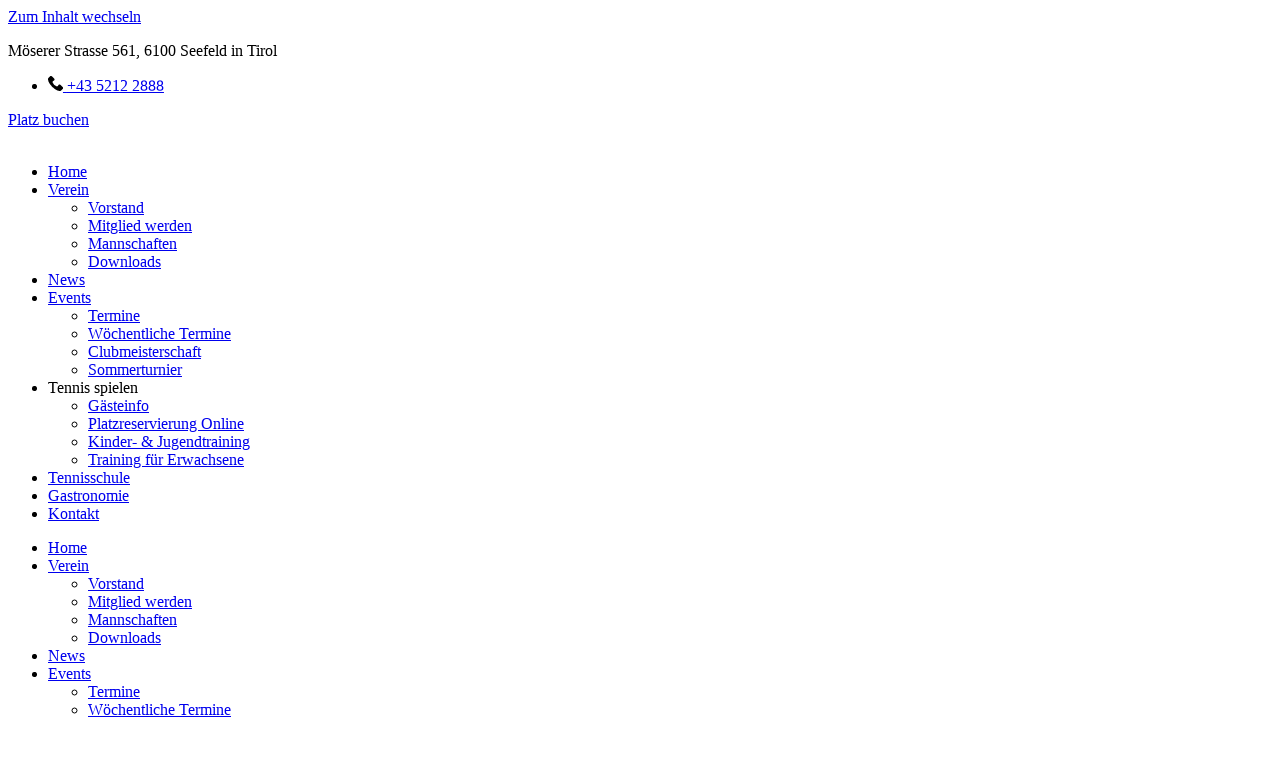

--- FILE ---
content_type: text/html; charset=UTF-8
request_url: https://www.tc-seefeld.at/gastronomie/
body_size: 12096
content:
<!doctype html>
<html lang="de">
<head>
	<meta charset="UTF-8">
	<meta name="viewport" content="width=device-width, initial-scale=1">
	<link rel="profile" href="https://gmpg.org/xfn/11">
	<meta name='robots' content='index, follow, max-image-preview:large, max-snippet:-1, max-video-preview:-1' />
	<style>img:is([sizes="auto" i], [sizes^="auto," i]) { contain-intrinsic-size: 3000px 1500px }</style>
	
	<!-- This site is optimized with the Yoast SEO plugin v25.5 - https://yoast.com/wordpress/plugins/seo/ -->
	<title>Gastronomie - Tennisclub Seefeld</title>
	<link rel="canonical" href="https://tennisclub-seefeld.at/gastronomie/" />
	<meta property="og:locale" content="de_DE" />
	<meta property="og:type" content="article" />
	<meta property="og:title" content="Gastronomie - Tennisclub Seefeld" />
	<meta property="og:description" content="Tennisstüberl Seefeld Sommersaison von 8.5. &#8211; ca. Mitte Oktober Täglich geöffnet von 9:00 &#8211; 21:00 Warme Küche 12:00-15:00 &amp; 17:30-20:00 Es gibt neben Standard-Karte täglich 2 Mittagsmenüs zur Auswahl Tel: +43 5212 / 2888" />
	<meta property="og:url" content="https://tennisclub-seefeld.at/gastronomie/" />
	<meta property="og:site_name" content="Tennisclub Seefeld" />
	<meta property="article:publisher" content="https://www.facebook.com/tcseefeld" />
	<meta property="article:modified_time" content="2023-03-23T15:21:09+00:00" />
	<meta property="og:image" content="https://tennisclub-seefeld.at/wp-content/uploads/2023/03/tennisstueberl-tcseefeld-©DavidJohansson.jpg" />
	<meta property="og:image:width" content="1600" />
	<meta property="og:image:height" content="1066" />
	<meta property="og:image:type" content="image/jpeg" />
	<meta name="twitter:card" content="summary_large_image" />
	<script type="application/ld+json" class="yoast-schema-graph">{"@context":"https://schema.org","@graph":[{"@type":"WebPage","@id":"https://tennisclub-seefeld.at/gastronomie/","url":"https://tennisclub-seefeld.at/gastronomie/","name":"Gastronomie - Tennisclub Seefeld","isPartOf":{"@id":"https://tennisclub-seefeld.at/#website"},"primaryImageOfPage":{"@id":"https://tennisclub-seefeld.at/gastronomie/#primaryimage"},"image":{"@id":"https://tennisclub-seefeld.at/gastronomie/#primaryimage"},"thumbnailUrl":"https://tennisclub-seefeld.at/wp-content/uploads/2023/03/tennisstueberl-tcseefeld-©DavidJohansson.jpg","datePublished":"2015-04-14T20:29:07+00:00","dateModified":"2023-03-23T15:21:09+00:00","breadcrumb":{"@id":"https://tennisclub-seefeld.at/gastronomie/#breadcrumb"},"inLanguage":"de","potentialAction":[{"@type":"ReadAction","target":["https://tennisclub-seefeld.at/gastronomie/"]}]},{"@type":"ImageObject","inLanguage":"de","@id":"https://tennisclub-seefeld.at/gastronomie/#primaryimage","url":"https://tennisclub-seefeld.at/wp-content/uploads/2023/03/tennisstueberl-tcseefeld-©DavidJohansson.jpg","contentUrl":"https://tennisclub-seefeld.at/wp-content/uploads/2023/03/tennisstueberl-tcseefeld-©DavidJohansson.jpg","width":1600,"height":1066},{"@type":"BreadcrumbList","@id":"https://tennisclub-seefeld.at/gastronomie/#breadcrumb","itemListElement":[{"@type":"ListItem","position":1,"name":"Startseite","item":"https://tennisclub-seefeld.at/"},{"@type":"ListItem","position":2,"name":"Gastronomie"}]},{"@type":"WebSite","@id":"https://tennisclub-seefeld.at/#website","url":"https://tennisclub-seefeld.at/","name":"Tennisclub Seefeld","description":"Tennis in der Region Seefeld","publisher":{"@id":"https://tennisclub-seefeld.at/#organization"},"potentialAction":[{"@type":"SearchAction","target":{"@type":"EntryPoint","urlTemplate":"https://tennisclub-seefeld.at/?s={search_term_string}"},"query-input":{"@type":"PropertyValueSpecification","valueRequired":true,"valueName":"search_term_string"}}],"inLanguage":"de"},{"@type":"Organization","@id":"https://tennisclub-seefeld.at/#organization","name":"Tennisclub Seefeld","url":"https://tennisclub-seefeld.at/","logo":{"@type":"ImageObject","inLanguage":"de","@id":"https://tennisclub-seefeld.at/#/schema/logo/image/","url":"https://tennisclub-seefeld.at/wp-content/uploads/2015/04/logo-tc-seefeld-retina.png","contentUrl":"https://tennisclub-seefeld.at/wp-content/uploads/2015/04/logo-tc-seefeld-retina.png","width":482,"height":160,"caption":"Tennisclub Seefeld"},"image":{"@id":"https://tennisclub-seefeld.at/#/schema/logo/image/"},"sameAs":["https://www.facebook.com/tcseefeld"]}]}</script>
	<!-- / Yoast SEO plugin. -->


<link rel='dns-prefetch' href='//tennisclub-seefeld.at' />
<link rel="alternate" type="application/rss+xml" title="Tennisclub Seefeld &raquo; Feed" href="https://tennisclub-seefeld.at/feed/" />
<link rel="alternate" type="application/rss+xml" title="Tennisclub Seefeld &raquo; Kommentar-Feed" href="https://tennisclub-seefeld.at/comments/feed/" />
<script>
window._wpemojiSettings = {"baseUrl":"https:\/\/s.w.org\/images\/core\/emoji\/16.0.1\/72x72\/","ext":".png","svgUrl":"https:\/\/s.w.org\/images\/core\/emoji\/16.0.1\/svg\/","svgExt":".svg","source":{"concatemoji":"https:\/\/tennisclub-seefeld.at\/wp-includes\/js\/wp-emoji-release.min.js?ver=6.8.2"}};
/*! This file is auto-generated */
!function(s,n){var o,i,e;function c(e){try{var t={supportTests:e,timestamp:(new Date).valueOf()};sessionStorage.setItem(o,JSON.stringify(t))}catch(e){}}function p(e,t,n){e.clearRect(0,0,e.canvas.width,e.canvas.height),e.fillText(t,0,0);var t=new Uint32Array(e.getImageData(0,0,e.canvas.width,e.canvas.height).data),a=(e.clearRect(0,0,e.canvas.width,e.canvas.height),e.fillText(n,0,0),new Uint32Array(e.getImageData(0,0,e.canvas.width,e.canvas.height).data));return t.every(function(e,t){return e===a[t]})}function u(e,t){e.clearRect(0,0,e.canvas.width,e.canvas.height),e.fillText(t,0,0);for(var n=e.getImageData(16,16,1,1),a=0;a<n.data.length;a++)if(0!==n.data[a])return!1;return!0}function f(e,t,n,a){switch(t){case"flag":return n(e,"\ud83c\udff3\ufe0f\u200d\u26a7\ufe0f","\ud83c\udff3\ufe0f\u200b\u26a7\ufe0f")?!1:!n(e,"\ud83c\udde8\ud83c\uddf6","\ud83c\udde8\u200b\ud83c\uddf6")&&!n(e,"\ud83c\udff4\udb40\udc67\udb40\udc62\udb40\udc65\udb40\udc6e\udb40\udc67\udb40\udc7f","\ud83c\udff4\u200b\udb40\udc67\u200b\udb40\udc62\u200b\udb40\udc65\u200b\udb40\udc6e\u200b\udb40\udc67\u200b\udb40\udc7f");case"emoji":return!a(e,"\ud83e\udedf")}return!1}function g(e,t,n,a){var r="undefined"!=typeof WorkerGlobalScope&&self instanceof WorkerGlobalScope?new OffscreenCanvas(300,150):s.createElement("canvas"),o=r.getContext("2d",{willReadFrequently:!0}),i=(o.textBaseline="top",o.font="600 32px Arial",{});return e.forEach(function(e){i[e]=t(o,e,n,a)}),i}function t(e){var t=s.createElement("script");t.src=e,t.defer=!0,s.head.appendChild(t)}"undefined"!=typeof Promise&&(o="wpEmojiSettingsSupports",i=["flag","emoji"],n.supports={everything:!0,everythingExceptFlag:!0},e=new Promise(function(e){s.addEventListener("DOMContentLoaded",e,{once:!0})}),new Promise(function(t){var n=function(){try{var e=JSON.parse(sessionStorage.getItem(o));if("object"==typeof e&&"number"==typeof e.timestamp&&(new Date).valueOf()<e.timestamp+604800&&"object"==typeof e.supportTests)return e.supportTests}catch(e){}return null}();if(!n){if("undefined"!=typeof Worker&&"undefined"!=typeof OffscreenCanvas&&"undefined"!=typeof URL&&URL.createObjectURL&&"undefined"!=typeof Blob)try{var e="postMessage("+g.toString()+"("+[JSON.stringify(i),f.toString(),p.toString(),u.toString()].join(",")+"));",a=new Blob([e],{type:"text/javascript"}),r=new Worker(URL.createObjectURL(a),{name:"wpTestEmojiSupports"});return void(r.onmessage=function(e){c(n=e.data),r.terminate(),t(n)})}catch(e){}c(n=g(i,f,p,u))}t(n)}).then(function(e){for(var t in e)n.supports[t]=e[t],n.supports.everything=n.supports.everything&&n.supports[t],"flag"!==t&&(n.supports.everythingExceptFlag=n.supports.everythingExceptFlag&&n.supports[t]);n.supports.everythingExceptFlag=n.supports.everythingExceptFlag&&!n.supports.flag,n.DOMReady=!1,n.readyCallback=function(){n.DOMReady=!0}}).then(function(){return e}).then(function(){var e;n.supports.everything||(n.readyCallback(),(e=n.source||{}).concatemoji?t(e.concatemoji):e.wpemoji&&e.twemoji&&(t(e.twemoji),t(e.wpemoji)))}))}((window,document),window._wpemojiSettings);
</script>
<style id='wp-emoji-styles-inline-css'>

	img.wp-smiley, img.emoji {
		display: inline !important;
		border: none !important;
		box-shadow: none !important;
		height: 1em !important;
		width: 1em !important;
		margin: 0 0.07em !important;
		vertical-align: -0.1em !important;
		background: none !important;
		padding: 0 !important;
	}
</style>
<style id='global-styles-inline-css'>
:root{--wp--preset--aspect-ratio--square: 1;--wp--preset--aspect-ratio--4-3: 4/3;--wp--preset--aspect-ratio--3-4: 3/4;--wp--preset--aspect-ratio--3-2: 3/2;--wp--preset--aspect-ratio--2-3: 2/3;--wp--preset--aspect-ratio--16-9: 16/9;--wp--preset--aspect-ratio--9-16: 9/16;--wp--preset--color--black: #000000;--wp--preset--color--cyan-bluish-gray: #abb8c3;--wp--preset--color--white: #ffffff;--wp--preset--color--pale-pink: #f78da7;--wp--preset--color--vivid-red: #cf2e2e;--wp--preset--color--luminous-vivid-orange: #ff6900;--wp--preset--color--luminous-vivid-amber: #fcb900;--wp--preset--color--light-green-cyan: #7bdcb5;--wp--preset--color--vivid-green-cyan: #00d084;--wp--preset--color--pale-cyan-blue: #8ed1fc;--wp--preset--color--vivid-cyan-blue: #0693e3;--wp--preset--color--vivid-purple: #9b51e0;--wp--preset--gradient--vivid-cyan-blue-to-vivid-purple: linear-gradient(135deg,rgba(6,147,227,1) 0%,rgb(155,81,224) 100%);--wp--preset--gradient--light-green-cyan-to-vivid-green-cyan: linear-gradient(135deg,rgb(122,220,180) 0%,rgb(0,208,130) 100%);--wp--preset--gradient--luminous-vivid-amber-to-luminous-vivid-orange: linear-gradient(135deg,rgba(252,185,0,1) 0%,rgba(255,105,0,1) 100%);--wp--preset--gradient--luminous-vivid-orange-to-vivid-red: linear-gradient(135deg,rgba(255,105,0,1) 0%,rgb(207,46,46) 100%);--wp--preset--gradient--very-light-gray-to-cyan-bluish-gray: linear-gradient(135deg,rgb(238,238,238) 0%,rgb(169,184,195) 100%);--wp--preset--gradient--cool-to-warm-spectrum: linear-gradient(135deg,rgb(74,234,220) 0%,rgb(151,120,209) 20%,rgb(207,42,186) 40%,rgb(238,44,130) 60%,rgb(251,105,98) 80%,rgb(254,248,76) 100%);--wp--preset--gradient--blush-light-purple: linear-gradient(135deg,rgb(255,206,236) 0%,rgb(152,150,240) 100%);--wp--preset--gradient--blush-bordeaux: linear-gradient(135deg,rgb(254,205,165) 0%,rgb(254,45,45) 50%,rgb(107,0,62) 100%);--wp--preset--gradient--luminous-dusk: linear-gradient(135deg,rgb(255,203,112) 0%,rgb(199,81,192) 50%,rgb(65,88,208) 100%);--wp--preset--gradient--pale-ocean: linear-gradient(135deg,rgb(255,245,203) 0%,rgb(182,227,212) 50%,rgb(51,167,181) 100%);--wp--preset--gradient--electric-grass: linear-gradient(135deg,rgb(202,248,128) 0%,rgb(113,206,126) 100%);--wp--preset--gradient--midnight: linear-gradient(135deg,rgb(2,3,129) 0%,rgb(40,116,252) 100%);--wp--preset--font-size--small: 13px;--wp--preset--font-size--medium: 20px;--wp--preset--font-size--large: 36px;--wp--preset--font-size--x-large: 42px;--wp--preset--spacing--20: 0.44rem;--wp--preset--spacing--30: 0.67rem;--wp--preset--spacing--40: 1rem;--wp--preset--spacing--50: 1.5rem;--wp--preset--spacing--60: 2.25rem;--wp--preset--spacing--70: 3.38rem;--wp--preset--spacing--80: 5.06rem;--wp--preset--shadow--natural: 6px 6px 9px rgba(0, 0, 0, 0.2);--wp--preset--shadow--deep: 12px 12px 50px rgba(0, 0, 0, 0.4);--wp--preset--shadow--sharp: 6px 6px 0px rgba(0, 0, 0, 0.2);--wp--preset--shadow--outlined: 6px 6px 0px -3px rgba(255, 255, 255, 1), 6px 6px rgba(0, 0, 0, 1);--wp--preset--shadow--crisp: 6px 6px 0px rgba(0, 0, 0, 1);}:root { --wp--style--global--content-size: 800px;--wp--style--global--wide-size: 1200px; }:where(body) { margin: 0; }.wp-site-blocks > .alignleft { float: left; margin-right: 2em; }.wp-site-blocks > .alignright { float: right; margin-left: 2em; }.wp-site-blocks > .aligncenter { justify-content: center; margin-left: auto; margin-right: auto; }:where(.wp-site-blocks) > * { margin-block-start: 24px; margin-block-end: 0; }:where(.wp-site-blocks) > :first-child { margin-block-start: 0; }:where(.wp-site-blocks) > :last-child { margin-block-end: 0; }:root { --wp--style--block-gap: 24px; }:root :where(.is-layout-flow) > :first-child{margin-block-start: 0;}:root :where(.is-layout-flow) > :last-child{margin-block-end: 0;}:root :where(.is-layout-flow) > *{margin-block-start: 24px;margin-block-end: 0;}:root :where(.is-layout-constrained) > :first-child{margin-block-start: 0;}:root :where(.is-layout-constrained) > :last-child{margin-block-end: 0;}:root :where(.is-layout-constrained) > *{margin-block-start: 24px;margin-block-end: 0;}:root :where(.is-layout-flex){gap: 24px;}:root :where(.is-layout-grid){gap: 24px;}.is-layout-flow > .alignleft{float: left;margin-inline-start: 0;margin-inline-end: 2em;}.is-layout-flow > .alignright{float: right;margin-inline-start: 2em;margin-inline-end: 0;}.is-layout-flow > .aligncenter{margin-left: auto !important;margin-right: auto !important;}.is-layout-constrained > .alignleft{float: left;margin-inline-start: 0;margin-inline-end: 2em;}.is-layout-constrained > .alignright{float: right;margin-inline-start: 2em;margin-inline-end: 0;}.is-layout-constrained > .aligncenter{margin-left: auto !important;margin-right: auto !important;}.is-layout-constrained > :where(:not(.alignleft):not(.alignright):not(.alignfull)){max-width: var(--wp--style--global--content-size);margin-left: auto !important;margin-right: auto !important;}.is-layout-constrained > .alignwide{max-width: var(--wp--style--global--wide-size);}body .is-layout-flex{display: flex;}.is-layout-flex{flex-wrap: wrap;align-items: center;}.is-layout-flex > :is(*, div){margin: 0;}body .is-layout-grid{display: grid;}.is-layout-grid > :is(*, div){margin: 0;}body{padding-top: 0px;padding-right: 0px;padding-bottom: 0px;padding-left: 0px;}a:where(:not(.wp-element-button)){text-decoration: underline;}:root :where(.wp-element-button, .wp-block-button__link){background-color: #32373c;border-width: 0;color: #fff;font-family: inherit;font-size: inherit;line-height: inherit;padding: calc(0.667em + 2px) calc(1.333em + 2px);text-decoration: none;}.has-black-color{color: var(--wp--preset--color--black) !important;}.has-cyan-bluish-gray-color{color: var(--wp--preset--color--cyan-bluish-gray) !important;}.has-white-color{color: var(--wp--preset--color--white) !important;}.has-pale-pink-color{color: var(--wp--preset--color--pale-pink) !important;}.has-vivid-red-color{color: var(--wp--preset--color--vivid-red) !important;}.has-luminous-vivid-orange-color{color: var(--wp--preset--color--luminous-vivid-orange) !important;}.has-luminous-vivid-amber-color{color: var(--wp--preset--color--luminous-vivid-amber) !important;}.has-light-green-cyan-color{color: var(--wp--preset--color--light-green-cyan) !important;}.has-vivid-green-cyan-color{color: var(--wp--preset--color--vivid-green-cyan) !important;}.has-pale-cyan-blue-color{color: var(--wp--preset--color--pale-cyan-blue) !important;}.has-vivid-cyan-blue-color{color: var(--wp--preset--color--vivid-cyan-blue) !important;}.has-vivid-purple-color{color: var(--wp--preset--color--vivid-purple) !important;}.has-black-background-color{background-color: var(--wp--preset--color--black) !important;}.has-cyan-bluish-gray-background-color{background-color: var(--wp--preset--color--cyan-bluish-gray) !important;}.has-white-background-color{background-color: var(--wp--preset--color--white) !important;}.has-pale-pink-background-color{background-color: var(--wp--preset--color--pale-pink) !important;}.has-vivid-red-background-color{background-color: var(--wp--preset--color--vivid-red) !important;}.has-luminous-vivid-orange-background-color{background-color: var(--wp--preset--color--luminous-vivid-orange) !important;}.has-luminous-vivid-amber-background-color{background-color: var(--wp--preset--color--luminous-vivid-amber) !important;}.has-light-green-cyan-background-color{background-color: var(--wp--preset--color--light-green-cyan) !important;}.has-vivid-green-cyan-background-color{background-color: var(--wp--preset--color--vivid-green-cyan) !important;}.has-pale-cyan-blue-background-color{background-color: var(--wp--preset--color--pale-cyan-blue) !important;}.has-vivid-cyan-blue-background-color{background-color: var(--wp--preset--color--vivid-cyan-blue) !important;}.has-vivid-purple-background-color{background-color: var(--wp--preset--color--vivid-purple) !important;}.has-black-border-color{border-color: var(--wp--preset--color--black) !important;}.has-cyan-bluish-gray-border-color{border-color: var(--wp--preset--color--cyan-bluish-gray) !important;}.has-white-border-color{border-color: var(--wp--preset--color--white) !important;}.has-pale-pink-border-color{border-color: var(--wp--preset--color--pale-pink) !important;}.has-vivid-red-border-color{border-color: var(--wp--preset--color--vivid-red) !important;}.has-luminous-vivid-orange-border-color{border-color: var(--wp--preset--color--luminous-vivid-orange) !important;}.has-luminous-vivid-amber-border-color{border-color: var(--wp--preset--color--luminous-vivid-amber) !important;}.has-light-green-cyan-border-color{border-color: var(--wp--preset--color--light-green-cyan) !important;}.has-vivid-green-cyan-border-color{border-color: var(--wp--preset--color--vivid-green-cyan) !important;}.has-pale-cyan-blue-border-color{border-color: var(--wp--preset--color--pale-cyan-blue) !important;}.has-vivid-cyan-blue-border-color{border-color: var(--wp--preset--color--vivid-cyan-blue) !important;}.has-vivid-purple-border-color{border-color: var(--wp--preset--color--vivid-purple) !important;}.has-vivid-cyan-blue-to-vivid-purple-gradient-background{background: var(--wp--preset--gradient--vivid-cyan-blue-to-vivid-purple) !important;}.has-light-green-cyan-to-vivid-green-cyan-gradient-background{background: var(--wp--preset--gradient--light-green-cyan-to-vivid-green-cyan) !important;}.has-luminous-vivid-amber-to-luminous-vivid-orange-gradient-background{background: var(--wp--preset--gradient--luminous-vivid-amber-to-luminous-vivid-orange) !important;}.has-luminous-vivid-orange-to-vivid-red-gradient-background{background: var(--wp--preset--gradient--luminous-vivid-orange-to-vivid-red) !important;}.has-very-light-gray-to-cyan-bluish-gray-gradient-background{background: var(--wp--preset--gradient--very-light-gray-to-cyan-bluish-gray) !important;}.has-cool-to-warm-spectrum-gradient-background{background: var(--wp--preset--gradient--cool-to-warm-spectrum) !important;}.has-blush-light-purple-gradient-background{background: var(--wp--preset--gradient--blush-light-purple) !important;}.has-blush-bordeaux-gradient-background{background: var(--wp--preset--gradient--blush-bordeaux) !important;}.has-luminous-dusk-gradient-background{background: var(--wp--preset--gradient--luminous-dusk) !important;}.has-pale-ocean-gradient-background{background: var(--wp--preset--gradient--pale-ocean) !important;}.has-electric-grass-gradient-background{background: var(--wp--preset--gradient--electric-grass) !important;}.has-midnight-gradient-background{background: var(--wp--preset--gradient--midnight) !important;}.has-small-font-size{font-size: var(--wp--preset--font-size--small) !important;}.has-medium-font-size{font-size: var(--wp--preset--font-size--medium) !important;}.has-large-font-size{font-size: var(--wp--preset--font-size--large) !important;}.has-x-large-font-size{font-size: var(--wp--preset--font-size--x-large) !important;}
:root :where(.wp-block-pullquote){font-size: 1.5em;line-height: 1.6;}
</style>
<link rel='stylesheet' id='hello-elementor-css' href='https://tennisclub-seefeld.at/wp-content/themes/hello-elementor/style.min.css?ver=3.3.0' media='all' />
<link rel='stylesheet' id='hello-elementor-theme-style-css' href='https://tennisclub-seefeld.at/wp-content/themes/hello-elementor/theme.min.css?ver=3.3.0' media='all' />
<link rel='stylesheet' id='hello-elementor-header-footer-css' href='https://tennisclub-seefeld.at/wp-content/themes/hello-elementor/header-footer.min.css?ver=3.3.0' media='all' />
<link rel='stylesheet' id='elementor-frontend-css' href='https://tennisclub-seefeld.at/wp-content/plugins/elementor/assets/css/frontend.min.css?ver=3.30.2' media='all' />
<style id='elementor-frontend-inline-css'>
.elementor-3447 .elementor-element.elementor-element-d339a58:not(.elementor-motion-effects-element-type-background), .elementor-3447 .elementor-element.elementor-element-d339a58 > .elementor-motion-effects-container > .elementor-motion-effects-layer{background-image:url("https://tennisclub-seefeld.at/wp-content/uploads/2023/03/tennisstueberl-tcseefeld-©DavidJohansson.jpg");}
</style>
<link rel='stylesheet' id='elementor-post-3221-css' href='https://tennisclub-seefeld.at/wp-content/uploads/elementor/css/post-3221.css?ver=1752610185' media='all' />
<link rel='stylesheet' id='widget-heading-css' href='https://tennisclub-seefeld.at/wp-content/plugins/elementor/assets/css/widget-heading.min.css?ver=3.30.2' media='all' />
<link rel='stylesheet' id='widget-icon-list-css' href='https://tennisclub-seefeld.at/wp-content/plugins/elementor/assets/css/widget-icon-list.min.css?ver=3.30.2' media='all' />
<link rel='stylesheet' id='widget-image-css' href='https://tennisclub-seefeld.at/wp-content/plugins/elementor/assets/css/widget-image.min.css?ver=3.30.2' media='all' />
<link rel='stylesheet' id='widget-nav-menu-css' href='https://tennisclub-seefeld.at/wp-content/plugins/elementor-pro/assets/css/widget-nav-menu.min.css?ver=3.30.0' media='all' />
<link rel='stylesheet' id='e-sticky-css' href='https://tennisclub-seefeld.at/wp-content/plugins/elementor-pro/assets/css/modules/sticky.min.css?ver=3.30.0' media='all' />
<link rel='stylesheet' id='widget-image-box-css' href='https://tennisclub-seefeld.at/wp-content/plugins/elementor/assets/css/widget-image-box.min.css?ver=3.30.2' media='all' />
<link rel='stylesheet' id='widget-social-icons-css' href='https://tennisclub-seefeld.at/wp-content/plugins/elementor/assets/css/widget-social-icons.min.css?ver=3.30.2' media='all' />
<link rel='stylesheet' id='e-apple-webkit-css' href='https://tennisclub-seefeld.at/wp-content/plugins/elementor/assets/css/conditionals/apple-webkit.min.css?ver=3.30.2' media='all' />
<link rel='stylesheet' id='elementor-icons-css' href='https://tennisclub-seefeld.at/wp-content/plugins/elementor/assets/lib/eicons/css/elementor-icons.min.css?ver=5.43.0' media='all' />
<link rel='stylesheet' id='elementor-post-974-css' href='https://tennisclub-seefeld.at/wp-content/uploads/elementor/css/post-974.css?ver=1752634839' media='all' />
<link rel='stylesheet' id='elementor-post-3241-css' href='https://tennisclub-seefeld.at/wp-content/uploads/elementor/css/post-3241.css?ver=1752610186' media='all' />
<link rel='stylesheet' id='elementor-post-3236-css' href='https://tennisclub-seefeld.at/wp-content/uploads/elementor/css/post-3236.css?ver=1752610186' media='all' />
<link rel='stylesheet' id='elementor-post-3447-css' href='https://tennisclub-seefeld.at/wp-content/uploads/elementor/css/post-3447.css?ver=1752610219' media='all' />
<link rel='stylesheet' id='elementor-gf-local-poppins-css' href='//tennisclub-seefeld.at/wp-content/uploads/omgf/elementor-gf-local-poppins/elementor-gf-local-poppins.css?ver=1661458752' media='all' />
<link rel='stylesheet' id='elementor-icons-shared-0-css' href='https://tennisclub-seefeld.at/wp-content/plugins/elementor/assets/lib/font-awesome/css/fontawesome.min.css?ver=5.15.3' media='all' />
<link rel='stylesheet' id='elementor-icons-fa-solid-css' href='https://tennisclub-seefeld.at/wp-content/plugins/elementor/assets/lib/font-awesome/css/solid.min.css?ver=5.15.3' media='all' />
<link rel='stylesheet' id='elementor-icons-fa-brands-css' href='https://tennisclub-seefeld.at/wp-content/plugins/elementor/assets/lib/font-awesome/css/brands.min.css?ver=5.15.3' media='all' />
<script src="https://tennisclub-seefeld.at/wp-includes/js/jquery/jquery.min.js?ver=3.7.1" id="jquery-core-js"></script>
<script src="https://tennisclub-seefeld.at/wp-includes/js/jquery/jquery-migrate.min.js?ver=3.4.1" id="jquery-migrate-js"></script>
<link rel="https://api.w.org/" href="https://tennisclub-seefeld.at/wp-json/" /><link rel="alternate" title="JSON" type="application/json" href="https://tennisclub-seefeld.at/wp-json/wp/v2/pages/974" /><link rel="EditURI" type="application/rsd+xml" title="RSD" href="https://tennisclub-seefeld.at/xmlrpc.php?rsd" />
<meta name="generator" content="WordPress 6.8.2" />
<link rel='shortlink' href='https://tennisclub-seefeld.at/?p=974' />
<link rel="alternate" title="oEmbed (JSON)" type="application/json+oembed" href="https://tennisclub-seefeld.at/wp-json/oembed/1.0/embed?url=https%3A%2F%2Ftennisclub-seefeld.at%2Fgastronomie%2F" />
<link rel="alternate" title="oEmbed (XML)" type="text/xml+oembed" href="https://tennisclub-seefeld.at/wp-json/oembed/1.0/embed?url=https%3A%2F%2Ftennisclub-seefeld.at%2Fgastronomie%2F&#038;format=xml" />
<meta name="generator" content="Elementor 3.30.2; features: additional_custom_breakpoints; settings: css_print_method-external, google_font-enabled, font_display-swap">
<style>
article:not(.has-post-thumbnail):before{
    content: '';
    display: block;
    width: 100%;
    background: url('/wp-content/uploads/placeholder-1.png');
    background-size: cover;
}
	
	table th {
		text-align: left;
	}
	
	.elementor hr {
		margin-top: 40px;
		margin-bottom: 40px;
	}
</style>
			<style>
				.e-con.e-parent:nth-of-type(n+4):not(.e-lazyloaded):not(.e-no-lazyload),
				.e-con.e-parent:nth-of-type(n+4):not(.e-lazyloaded):not(.e-no-lazyload) * {
					background-image: none !important;
				}
				@media screen and (max-height: 1024px) {
					.e-con.e-parent:nth-of-type(n+3):not(.e-lazyloaded):not(.e-no-lazyload),
					.e-con.e-parent:nth-of-type(n+3):not(.e-lazyloaded):not(.e-no-lazyload) * {
						background-image: none !important;
					}
				}
				@media screen and (max-height: 640px) {
					.e-con.e-parent:nth-of-type(n+2):not(.e-lazyloaded):not(.e-no-lazyload),
					.e-con.e-parent:nth-of-type(n+2):not(.e-lazyloaded):not(.e-no-lazyload) * {
						background-image: none !important;
					}
				}
			</style>
			<link rel="icon" href="https://tennisclub-seefeld.at/wp-content/uploads/2023/03/tc-seefeld-logo-bildmarke-150x150.png" sizes="32x32" />
<link rel="icon" href="https://tennisclub-seefeld.at/wp-content/uploads/2023/03/tc-seefeld-logo-bildmarke.png" sizes="192x192" />
<link rel="apple-touch-icon" href="https://tennisclub-seefeld.at/wp-content/uploads/2023/03/tc-seefeld-logo-bildmarke.png" />
<meta name="msapplication-TileImage" content="https://tennisclub-seefeld.at/wp-content/uploads/2023/03/tc-seefeld-logo-bildmarke.png" />
</head>
<body data-rsssl=1 class="wp-singular page-template-default page page-id-974 wp-custom-logo wp-embed-responsive wp-theme-hello-elementor theme-default elementor-default elementor-kit-3221 elementor-page elementor-page-974 elementor-page-3447">


<a class="skip-link screen-reader-text" href="#content">Zum Inhalt wechseln</a>

		<header data-elementor-type="header" data-elementor-id="3241" class="elementor elementor-3241 elementor-location-header" data-elementor-post-type="elementor_library">
					<section class="elementor-section elementor-top-section elementor-element elementor-element-2416d34d elementor-section-full_width elementor-section-height-min-height elementor-section-content-middle elementor-hidden-mobile elementor-section-height-default elementor-section-items-middle" data-id="2416d34d" data-element_type="section" data-settings="{&quot;background_background&quot;:&quot;classic&quot;}">
						<div class="elementor-container elementor-column-gap-no">
					<div class="elementor-column elementor-col-50 elementor-top-column elementor-element elementor-element-72657063" data-id="72657063" data-element_type="column">
			<div class="elementor-widget-wrap elementor-element-populated">
						<div class="elementor-element elementor-element-1c88278 elementor-widget elementor-widget-heading" data-id="1c88278" data-element_type="widget" data-widget_type="heading.default">
				<div class="elementor-widget-container">
					<p class="elementor-heading-title elementor-size-default">Möserer Strasse 561, 6100 Seefeld in Tirol</p>				</div>
				</div>
					</div>
		</div>
				<div class="elementor-column elementor-col-50 elementor-top-column elementor-element elementor-element-4ad4406" data-id="4ad4406" data-element_type="column">
			<div class="elementor-widget-wrap elementor-element-populated">
						<div class="elementor-element elementor-element-19931127 elementor-align-right elementor-mobile-align-center elementor-widget__width-auto elementor-icon-list--layout-traditional elementor-list-item-link-full_width elementor-widget elementor-widget-icon-list" data-id="19931127" data-element_type="widget" data-widget_type="icon-list.default">
				<div class="elementor-widget-container">
							<ul class="elementor-icon-list-items">
							<li class="elementor-icon-list-item">
											<a href="tel:+43%205212%202888">

												<span class="elementor-icon-list-icon">
							<svg xmlns="http://www.w3.org/2000/svg" id="bca8668a-c1a7-45ca-a09b-aba638241546" data-name="Layer 1" width="14.9685" height="15" viewBox="0 0 14.9685 15"><path d="M14.576,11.0085,12.4827,8.9152a1.3923,1.3923,0,0,0-2.3176.5233,1.4244,1.4244,0,0,1-1.6447.8971A6.455,6.455,0,0,1,4.6328,6.4481,1.3551,1.3551,0,0,1,5.53,4.8033a1.3922,1.3922,0,0,0,.5233-2.3175L3.96.3925a1.4929,1.4929,0,0,0-2.0185,0l-1.42,1.42C-.8994,3.3082.6705,7.27,4.1843,10.7842s7.476,5.1585,8.9712,3.6633L14.576,13.027A1.4931,1.4931,0,0,0,14.576,11.0085Z" transform="translate(0 0)"></path></svg>						</span>
										<span class="elementor-icon-list-text">+43 5212 2888</span>
											</a>
									</li>
						</ul>
						</div>
				</div>
				<div class="elementor-element elementor-element-4c3ac52 elementor-widget__width-auto elementor-widget elementor-widget-button" data-id="4c3ac52" data-element_type="widget" data-widget_type="button.default">
				<div class="elementor-widget-container">
									<div class="elementor-button-wrapper">
					<a class="elementor-button elementor-button-link elementor-size-sm" href="https://app.tennis04.com/de/tcseefeld" target="_blank">
						<span class="elementor-button-content-wrapper">
									<span class="elementor-button-text">Platz buchen</span>
					</span>
					</a>
				</div>
								</div>
				</div>
					</div>
		</div>
					</div>
		</section>
				<section class="elementor-section elementor-top-section elementor-element elementor-element-69b2e447 elementor-section-full_width elementor-section-height-min-height elementor-section-content-middle elementor-section-height-default elementor-section-items-middle" data-id="69b2e447" data-element_type="section" data-settings="{&quot;background_background&quot;:&quot;classic&quot;,&quot;sticky&quot;:&quot;top&quot;,&quot;sticky_on&quot;:[&quot;desktop&quot;,&quot;tablet&quot;,&quot;mobile&quot;],&quot;sticky_offset&quot;:0,&quot;sticky_effects_offset&quot;:0,&quot;sticky_anchor_link_offset&quot;:0}">
						<div class="elementor-container elementor-column-gap-no">
					<div class="elementor-column elementor-col-50 elementor-top-column elementor-element elementor-element-5be20018" data-id="5be20018" data-element_type="column">
			<div class="elementor-widget-wrap elementor-element-populated">
						<div class="elementor-element elementor-element-3fa5be36 elementor-widget elementor-widget-theme-site-logo elementor-widget-image" data-id="3fa5be36" data-element_type="widget" data-widget_type="theme-site-logo.default">
				<div class="elementor-widget-container">
											<a href="https://tennisclub-seefeld.at">
			<img width="707" height="262" src="https://tennisclub-seefeld.at/wp-content/uploads/2023/03/tc-seefeld-logo.svg" class="attachment-full size-full wp-image-3219" alt="" />				</a>
											</div>
				</div>
					</div>
		</div>
				<div class="elementor-column elementor-col-50 elementor-top-column elementor-element elementor-element-a741c0c" data-id="a741c0c" data-element_type="column">
			<div class="elementor-widget-wrap elementor-element-populated">
						<div class="elementor-element elementor-element-2e32eb7d elementor-nav-menu--dropdown-mobile elementor-nav-menu--stretch elementor-nav-menu__align-end elementor-nav-menu__text-align-aside elementor-nav-menu--toggle elementor-nav-menu--burger elementor-widget elementor-widget-nav-menu" data-id="2e32eb7d" data-element_type="widget" data-settings="{&quot;full_width&quot;:&quot;stretch&quot;,&quot;submenu_icon&quot;:{&quot;value&quot;:&quot;&lt;i class=\&quot;fas fa-chevron-down\&quot;&gt;&lt;\/i&gt;&quot;,&quot;library&quot;:&quot;fa-solid&quot;},&quot;layout&quot;:&quot;horizontal&quot;,&quot;toggle&quot;:&quot;burger&quot;}" data-widget_type="nav-menu.default">
				<div class="elementor-widget-container">
								<nav aria-label="Menü" class="elementor-nav-menu--main elementor-nav-menu__container elementor-nav-menu--layout-horizontal e--pointer-underline e--animation-fade">
				<ul id="menu-1-2e32eb7d" class="elementor-nav-menu"><li class="menu-item menu-item-type-custom menu-item-object-custom menu-item-home menu-item-901"><a href="https://tennisclub-seefeld.at/" class="elementor-item">Home</a></li>
<li class="menu-item menu-item-type-post_type menu-item-object-page menu-item-has-children menu-item-976"><a href="https://tennisclub-seefeld.at/verein/" class="elementor-item">Verein</a>
<ul class="sub-menu elementor-nav-menu--dropdown">
	<li class="menu-item menu-item-type-post_type menu-item-object-page menu-item-977"><a href="https://tennisclub-seefeld.at/verein/vorstand/" class="elementor-sub-item">Vorstand</a></li>
	<li class="menu-item menu-item-type-post_type menu-item-object-page menu-item-979"><a href="https://tennisclub-seefeld.at/verein/mitglied-werden/" class="elementor-sub-item">Mitglied werden</a></li>
	<li class="menu-item menu-item-type-post_type menu-item-object-page menu-item-1150"><a href="https://tennisclub-seefeld.at/mannschaften/" class="elementor-sub-item">Mannschaften</a></li>
	<li class="menu-item menu-item-type-post_type menu-item-object-page menu-item-1368"><a href="https://tennisclub-seefeld.at/?page_id=1241" class="elementor-sub-item">Downloads</a></li>
</ul>
</li>
<li class="menu-item menu-item-type-post_type menu-item-object-page menu-item-981"><a href="https://tennisclub-seefeld.at/news/" class="elementor-item">News</a></li>
<li class="menu-item menu-item-type-post_type menu-item-object-page menu-item-has-children menu-item-982"><a href="https://tennisclub-seefeld.at/events-veranstaltungen/" class="elementor-item">Events</a>
<ul class="sub-menu elementor-nav-menu--dropdown">
	<li class="menu-item menu-item-type-post_type menu-item-object-page menu-item-3554"><a href="https://tennisclub-seefeld.at/events-veranstaltungen/termine/" class="elementor-sub-item">Termine</a></li>
	<li class="menu-item menu-item-type-post_type menu-item-object-page menu-item-1194"><a href="https://tennisclub-seefeld.at/events-veranstaltungen/woechentliche-termine/" class="elementor-sub-item">Wöchentliche Termine</a></li>
	<li class="menu-item menu-item-type-post_type menu-item-object-page menu-item-3553"><a href="https://tennisclub-seefeld.at/events-veranstaltungen/clubmeisterschaft/" class="elementor-sub-item">Clubmeisterschaft</a></li>
	<li class="menu-item menu-item-type-post_type menu-item-object-page menu-item-3555"><a href="https://tennisclub-seefeld.at/events-veranstaltungen/sommerturnier/" class="elementor-sub-item">Sommerturnier</a></li>
</ul>
</li>
<li class="menu-item menu-item-type-custom menu-item-object-custom menu-item-has-children menu-item-1055"><a class="elementor-item">Tennis spielen</a>
<ul class="sub-menu elementor-nav-menu--dropdown">
	<li class="menu-item menu-item-type-post_type menu-item-object-page menu-item-1056"><a href="https://tennisclub-seefeld.at/gaeste-information/" class="elementor-sub-item">Gästeinfo</a></li>
	<li class="menu-item menu-item-type-post_type menu-item-object-page menu-item-1149"><a href="https://tennisclub-seefeld.at/platzreservierung-online/" class="elementor-sub-item">Platzreservierung Online</a></li>
	<li class="menu-item menu-item-type-post_type menu-item-object-page menu-item-1157"><a href="https://tennisclub-seefeld.at/kinder-jugend/" class="elementor-sub-item">Kinder- &#038; Jugendtraining</a></li>
	<li class="menu-item menu-item-type-post_type menu-item-object-page menu-item-1195"><a href="https://tennisclub-seefeld.at/training-fuer-erwachsene/" class="elementor-sub-item">Training für Erwachsene</a></li>
</ul>
</li>
<li class="menu-item menu-item-type-post_type menu-item-object-page menu-item-983"><a href="https://tennisclub-seefeld.at/tennisschule/" class="elementor-item">Tennisschule</a></li>
<li class="menu-item menu-item-type-post_type menu-item-object-page current-menu-item page_item page-item-974 current_page_item menu-item-984"><a href="https://tennisclub-seefeld.at/gastronomie/" aria-current="page" class="elementor-item elementor-item-active">Gastronomie</a></li>
<li class="menu-item menu-item-type-post_type menu-item-object-page menu-item-3445"><a href="https://tennisclub-seefeld.at/kontakt/" class="elementor-item">Kontakt</a></li>
</ul>			</nav>
					<div class="elementor-menu-toggle" role="button" tabindex="0" aria-label="Menu Toggle" aria-expanded="false">
			<i aria-hidden="true" role="presentation" class="elementor-menu-toggle__icon--open eicon-menu-bar"></i><i aria-hidden="true" role="presentation" class="elementor-menu-toggle__icon--close eicon-close"></i>		</div>
					<nav class="elementor-nav-menu--dropdown elementor-nav-menu__container" aria-hidden="true">
				<ul id="menu-2-2e32eb7d" class="elementor-nav-menu"><li class="menu-item menu-item-type-custom menu-item-object-custom menu-item-home menu-item-901"><a href="https://tennisclub-seefeld.at/" class="elementor-item" tabindex="-1">Home</a></li>
<li class="menu-item menu-item-type-post_type menu-item-object-page menu-item-has-children menu-item-976"><a href="https://tennisclub-seefeld.at/verein/" class="elementor-item" tabindex="-1">Verein</a>
<ul class="sub-menu elementor-nav-menu--dropdown">
	<li class="menu-item menu-item-type-post_type menu-item-object-page menu-item-977"><a href="https://tennisclub-seefeld.at/verein/vorstand/" class="elementor-sub-item" tabindex="-1">Vorstand</a></li>
	<li class="menu-item menu-item-type-post_type menu-item-object-page menu-item-979"><a href="https://tennisclub-seefeld.at/verein/mitglied-werden/" class="elementor-sub-item" tabindex="-1">Mitglied werden</a></li>
	<li class="menu-item menu-item-type-post_type menu-item-object-page menu-item-1150"><a href="https://tennisclub-seefeld.at/mannschaften/" class="elementor-sub-item" tabindex="-1">Mannschaften</a></li>
	<li class="menu-item menu-item-type-post_type menu-item-object-page menu-item-1368"><a href="https://tennisclub-seefeld.at/?page_id=1241" class="elementor-sub-item" tabindex="-1">Downloads</a></li>
</ul>
</li>
<li class="menu-item menu-item-type-post_type menu-item-object-page menu-item-981"><a href="https://tennisclub-seefeld.at/news/" class="elementor-item" tabindex="-1">News</a></li>
<li class="menu-item menu-item-type-post_type menu-item-object-page menu-item-has-children menu-item-982"><a href="https://tennisclub-seefeld.at/events-veranstaltungen/" class="elementor-item" tabindex="-1">Events</a>
<ul class="sub-menu elementor-nav-menu--dropdown">
	<li class="menu-item menu-item-type-post_type menu-item-object-page menu-item-3554"><a href="https://tennisclub-seefeld.at/events-veranstaltungen/termine/" class="elementor-sub-item" tabindex="-1">Termine</a></li>
	<li class="menu-item menu-item-type-post_type menu-item-object-page menu-item-1194"><a href="https://tennisclub-seefeld.at/events-veranstaltungen/woechentliche-termine/" class="elementor-sub-item" tabindex="-1">Wöchentliche Termine</a></li>
	<li class="menu-item menu-item-type-post_type menu-item-object-page menu-item-3553"><a href="https://tennisclub-seefeld.at/events-veranstaltungen/clubmeisterschaft/" class="elementor-sub-item" tabindex="-1">Clubmeisterschaft</a></li>
	<li class="menu-item menu-item-type-post_type menu-item-object-page menu-item-3555"><a href="https://tennisclub-seefeld.at/events-veranstaltungen/sommerturnier/" class="elementor-sub-item" tabindex="-1">Sommerturnier</a></li>
</ul>
</li>
<li class="menu-item menu-item-type-custom menu-item-object-custom menu-item-has-children menu-item-1055"><a class="elementor-item" tabindex="-1">Tennis spielen</a>
<ul class="sub-menu elementor-nav-menu--dropdown">
	<li class="menu-item menu-item-type-post_type menu-item-object-page menu-item-1056"><a href="https://tennisclub-seefeld.at/gaeste-information/" class="elementor-sub-item" tabindex="-1">Gästeinfo</a></li>
	<li class="menu-item menu-item-type-post_type menu-item-object-page menu-item-1149"><a href="https://tennisclub-seefeld.at/platzreservierung-online/" class="elementor-sub-item" tabindex="-1">Platzreservierung Online</a></li>
	<li class="menu-item menu-item-type-post_type menu-item-object-page menu-item-1157"><a href="https://tennisclub-seefeld.at/kinder-jugend/" class="elementor-sub-item" tabindex="-1">Kinder- &#038; Jugendtraining</a></li>
	<li class="menu-item menu-item-type-post_type menu-item-object-page menu-item-1195"><a href="https://tennisclub-seefeld.at/training-fuer-erwachsene/" class="elementor-sub-item" tabindex="-1">Training für Erwachsene</a></li>
</ul>
</li>
<li class="menu-item menu-item-type-post_type menu-item-object-page menu-item-983"><a href="https://tennisclub-seefeld.at/tennisschule/" class="elementor-item" tabindex="-1">Tennisschule</a></li>
<li class="menu-item menu-item-type-post_type menu-item-object-page current-menu-item page_item page-item-974 current_page_item menu-item-984"><a href="https://tennisclub-seefeld.at/gastronomie/" aria-current="page" class="elementor-item elementor-item-active" tabindex="-1">Gastronomie</a></li>
<li class="menu-item menu-item-type-post_type menu-item-object-page menu-item-3445"><a href="https://tennisclub-seefeld.at/kontakt/" class="elementor-item" tabindex="-1">Kontakt</a></li>
</ul>			</nav>
						</div>
				</div>
					</div>
		</div>
					</div>
		</section>
				</header>
				<div data-elementor-type="single-page" data-elementor-id="3447" class="elementor elementor-3447 elementor-location-single post-974 page type-page status-publish has-post-thumbnail hentry" data-elementor-post-type="elementor_library">
					<section class="elementor-section elementor-top-section elementor-element elementor-element-d339a58 elementor-section-full_width elementor-section-height-min-height elementor-section-height-default elementor-section-items-middle" data-id="d339a58" data-element_type="section" data-settings="{&quot;background_background&quot;:&quot;classic&quot;}">
							<div class="elementor-background-overlay"></div>
							<div class="elementor-container elementor-column-gap-default">
					<div class="elementor-column elementor-col-100 elementor-top-column elementor-element elementor-element-34a43c4" data-id="34a43c4" data-element_type="column">
			<div class="elementor-widget-wrap elementor-element-populated">
						<div class="elementor-element elementor-element-83ba753 elementor-widget elementor-widget-theme-post-title elementor-page-title elementor-widget-heading" data-id="83ba753" data-element_type="widget" data-widget_type="theme-post-title.default">
				<div class="elementor-widget-container">
					<h1 class="elementor-heading-title elementor-size-default">Gastronomie</h1>				</div>
				</div>
					</div>
		</div>
					</div>
		</section>
				<section class="elementor-section elementor-top-section elementor-element elementor-element-97c746b elementor-section-boxed elementor-section-height-default elementor-section-height-default" data-id="97c746b" data-element_type="section">
						<div class="elementor-container elementor-column-gap-default">
					<div class="elementor-column elementor-col-100 elementor-top-column elementor-element elementor-element-ea17764" data-id="ea17764" data-element_type="column">
			<div class="elementor-widget-wrap elementor-element-populated">
						<div class="elementor-element elementor-element-d9d1464 elementor-widget elementor-widget-theme-post-content" data-id="d9d1464" data-element_type="widget" data-widget_type="theme-post-content.default">
				<div class="elementor-widget-container">
							<div data-elementor-type="wp-page" data-elementor-id="974" class="elementor elementor-974" data-elementor-post-type="page">
						<section class="elementor-section elementor-top-section elementor-element elementor-element-3d858fa0 elementor-section-boxed elementor-section-height-default elementor-section-height-default" data-id="3d858fa0" data-element_type="section">
						<div class="elementor-container elementor-column-gap-default">
					<div class="elementor-column elementor-col-50 elementor-top-column elementor-element elementor-element-43398582" data-id="43398582" data-element_type="column">
			<div class="elementor-widget-wrap elementor-element-populated">
						<div class="elementor-element elementor-element-860a4c4 elementor-widget elementor-widget-image" data-id="860a4c4" data-element_type="widget" data-widget_type="image.default">
				<div class="elementor-widget-container">
															<img fetchpriority="high" decoding="async" width="800" height="533" src="https://tennisclub-seefeld.at/wp-content/uploads/2023/03/tennisstueberl-tcseefeld-©DavidJohansson-1024x682.jpg" class="attachment-large size-large wp-image-3569" alt="" srcset="https://tennisclub-seefeld.at/wp-content/uploads/2023/03/tennisstueberl-tcseefeld-©DavidJohansson-1024x682.jpg 1024w, https://tennisclub-seefeld.at/wp-content/uploads/2023/03/tennisstueberl-tcseefeld-©DavidJohansson-300x200.jpg 300w, https://tennisclub-seefeld.at/wp-content/uploads/2023/03/tennisstueberl-tcseefeld-©DavidJohansson-768x512.jpg 768w, https://tennisclub-seefeld.at/wp-content/uploads/2023/03/tennisstueberl-tcseefeld-©DavidJohansson-1536x1023.jpg 1536w, https://tennisclub-seefeld.at/wp-content/uploads/2023/03/tennisstueberl-tcseefeld-©DavidJohansson.jpg 1600w" sizes="(max-width: 800px) 100vw, 800px" />															</div>
				</div>
					</div>
		</div>
				<div class="elementor-column elementor-col-50 elementor-top-column elementor-element elementor-element-d544dc1" data-id="d544dc1" data-element_type="column">
			<div class="elementor-widget-wrap elementor-element-populated">
						<div class="elementor-element elementor-element-78cc70d1 elementor-widget elementor-widget-text-editor" data-id="78cc70d1" data-element_type="widget" data-widget_type="text-editor.default">
				<div class="elementor-widget-container">
									<h2>Tennisstüberl Seefeld</h2><p>Sommersaison von 8.5. &#8211; ca. Mitte Oktober</p><p><strong>Täglich geöffnet von 9:00 &#8211; 21:00</strong></p><p><strong>Warme Küche</strong><br />12:00-15:00 &amp; 17:30-20:00</p><p>Es gibt neben Standard-Karte täglich 2 Mittagsmenüs zur Auswahl</p><p><strong>Tel:</strong> <a href="tel:+4352122888">+43 5212 / 2888</a></p>								</div>
				</div>
					</div>
		</div>
					</div>
		</section>
				</div>
						</div>
				</div>
					</div>
		</div>
					</div>
		</section>
				</div>
				<footer data-elementor-type="footer" data-elementor-id="3236" class="elementor elementor-3236 elementor-location-footer" data-elementor-post-type="elementor_library">
					<section class="elementor-section elementor-top-section elementor-element elementor-element-3235b4c0 elementor-section-full_width elementor-reverse-tablet elementor-reverse-mobile elementor-section-height-default elementor-section-height-default" data-id="3235b4c0" data-element_type="section" data-settings="{&quot;background_background&quot;:&quot;classic&quot;}">
						<div class="elementor-container elementor-column-gap-no">
					<div class="elementor-column elementor-col-33 elementor-top-column elementor-element elementor-element-e873bf7" data-id="e873bf7" data-element_type="column">
			<div class="elementor-widget-wrap elementor-element-populated">
						<div class="elementor-element elementor-element-476e0093 elementor-position-top elementor-widget elementor-widget-image-box" data-id="476e0093" data-element_type="widget" data-widget_type="image-box.default">
				<div class="elementor-widget-container">
					<div class="elementor-image-box-wrapper"><figure class="elementor-image-box-img"><img width="707" height="262" src="https://tennisclub-seefeld.at/wp-content/uploads/2023/03/tc-seefeld-logo.svg" class="attachment-full size-full wp-image-3219" alt="" /></figure></div>				</div>
				</div>
				<div class="elementor-element elementor-element-bcecd47 elementor-widget elementor-widget-text-editor" data-id="bcecd47" data-element_type="widget" data-widget_type="text-editor.default">
				<div class="elementor-widget-container">
									<p><strong>Tennisclub Seefeld</strong><br />Möserer Strasse 561<br />6100 Seefeld in Tirol</p><p><a href="tel:+4352122888">+43 5212 2888</a><br /><a href="mailto:info@tc-seefeld.at">info@tc-seefeld.at</a></p>								</div>
				</div>
					</div>
		</div>
				<div class="elementor-column elementor-col-33 elementor-top-column elementor-element elementor-element-d356d70 elementor-hidden-mobile" data-id="d356d70" data-element_type="column">
			<div class="elementor-widget-wrap elementor-element-populated">
						<div class="elementor-element elementor-element-7e7cd073 elementor-widget elementor-widget-heading" data-id="7e7cd073" data-element_type="widget" data-widget_type="heading.default">
				<div class="elementor-widget-container">
					<h6 class="elementor-heading-title elementor-size-default">Menü</h6>				</div>
				</div>
				<div class="elementor-element elementor-element-209db7a3 elementor-nav-menu--dropdown-none elementor-widget elementor-widget-nav-menu" data-id="209db7a3" data-element_type="widget" data-settings="{&quot;layout&quot;:&quot;vertical&quot;,&quot;submenu_icon&quot;:{&quot;value&quot;:&quot;&lt;i class=\&quot;fas fa-caret-down\&quot;&gt;&lt;\/i&gt;&quot;,&quot;library&quot;:&quot;fa-solid&quot;}}" data-widget_type="nav-menu.default">
				<div class="elementor-widget-container">
								<nav aria-label="Menü" class="elementor-nav-menu--main elementor-nav-menu__container elementor-nav-menu--layout-vertical e--pointer-none">
				<ul id="menu-1-209db7a3" class="elementor-nav-menu sm-vertical"><li class="menu-item menu-item-type-post_type menu-item-object-page menu-item-991"><a href="https://tennisclub-seefeld.at/verein/" class="elementor-item">Verein</a></li>
<li class="menu-item menu-item-type-post_type menu-item-object-page menu-item-990"><a href="https://tennisclub-seefeld.at/news/" class="elementor-item">News</a></li>
<li class="menu-item menu-item-type-post_type menu-item-object-page menu-item-989"><a href="https://tennisclub-seefeld.at/events-veranstaltungen/" class="elementor-item">Events</a></li>
<li class="menu-item menu-item-type-post_type menu-item-object-page menu-item-988"><a href="https://tennisclub-seefeld.at/tennisschule/" class="elementor-item">Tennisschule</a></li>
<li class="menu-item menu-item-type-post_type menu-item-object-page menu-item-1378"><a href="https://tennisclub-seefeld.at/impressum/" class="elementor-item">Impressum</a></li>
</ul>			</nav>
						<nav class="elementor-nav-menu--dropdown elementor-nav-menu__container" aria-hidden="true">
				<ul id="menu-2-209db7a3" class="elementor-nav-menu sm-vertical"><li class="menu-item menu-item-type-post_type menu-item-object-page menu-item-991"><a href="https://tennisclub-seefeld.at/verein/" class="elementor-item" tabindex="-1">Verein</a></li>
<li class="menu-item menu-item-type-post_type menu-item-object-page menu-item-990"><a href="https://tennisclub-seefeld.at/news/" class="elementor-item" tabindex="-1">News</a></li>
<li class="menu-item menu-item-type-post_type menu-item-object-page menu-item-989"><a href="https://tennisclub-seefeld.at/events-veranstaltungen/" class="elementor-item" tabindex="-1">Events</a></li>
<li class="menu-item menu-item-type-post_type menu-item-object-page menu-item-988"><a href="https://tennisclub-seefeld.at/tennisschule/" class="elementor-item" tabindex="-1">Tennisschule</a></li>
<li class="menu-item menu-item-type-post_type menu-item-object-page menu-item-1378"><a href="https://tennisclub-seefeld.at/impressum/" class="elementor-item" tabindex="-1">Impressum</a></li>
</ul>			</nav>
						</div>
				</div>
					</div>
		</div>
				<div class="elementor-column elementor-col-33 elementor-top-column elementor-element elementor-element-246855dc" data-id="246855dc" data-element_type="column">
			<div class="elementor-widget-wrap elementor-element-populated">
						<div class="elementor-element elementor-element-21b751bd elementor-widget elementor-widget-heading" data-id="21b751bd" data-element_type="widget" data-widget_type="heading.default">
				<div class="elementor-widget-container">
					<h6 class="elementor-heading-title elementor-size-default">Social Media</h6>				</div>
				</div>
				<div class="elementor-element elementor-element-160e5d09 e-grid-align-left e-grid-align-mobile-center elementor-shape-rounded elementor-grid-0 elementor-widget elementor-widget-social-icons" data-id="160e5d09" data-element_type="widget" data-widget_type="social-icons.default">
				<div class="elementor-widget-container">
							<div class="elementor-social-icons-wrapper elementor-grid" role="list">
							<span class="elementor-grid-item" role="listitem">
					<a class="elementor-icon elementor-social-icon elementor-social-icon-facebook-f elementor-repeater-item-3f1b7ac" href="https://www.facebook.com/tcseefeld" target="_blank">
						<span class="elementor-screen-only">Facebook-f</span>
						<i class="fab fa-facebook-f"></i>					</a>
				</span>
							<span class="elementor-grid-item" role="listitem">
					<a class="elementor-icon elementor-social-icon elementor-social-icon- elementor-repeater-item-5c0ce3c" href="https://www.instagram.com/tcseefeld/" target="_blank">
						<span class="elementor-screen-only"></span>
						<svg xmlns="http://www.w3.org/2000/svg" id="aaf4d88f-6908-42b9-b3d6-5d6a3ec06a43" data-name="Layer 1" width="27" height="26" viewBox="0 0 27 26"><path d="M26.9922,13.12c0-1.952.0071-3.904-.0054-5.856a7.4912,7.4912,0,0,0-.12-1.3338,6.9762,6.9762,0,0,0-2.4989-4.1911,7.3149,7.3149,0,0,0-4.73-1.7279c-4.031-.02-8.0623-.0061-12.0935-.0071a7.347,7.347,0,0,0-3.6653.907,6.9367,6.9367,0,0,0-3.85,6.2265C-.025,11.0332.0121,14.93.0169,18.8272a6.5069,6.5069,0,0,0,.8908,3.3475A7.2785,7.2785,0,0,0,7.419,25.9708c4.0565.0558,8.1145.0148,12.1719.0131a7.6378,7.6378,0,0,0,4.9015-1.8408,6.9218,6.9218,0,0,0,2.4928-5.276C27.0143,16.9517,26.9915,15.0354,26.9922,13.12ZM13.4174,20.21a7.3625,7.3625,0,0,1-7.4061-7.2182,7.3505,7.3505,0,0,1,7.4992-7.2115,7.3516,7.3516,0,0,1,7.4852,7.2146A7.37,7.37,0,0,1,13.4174,20.21ZM22.4962,5.7791a1.48,1.48,0,0,1-1.5005-1.4476,1.5014,1.5014,0,0,1,3-.0009A1.481,1.481,0,0,1,22.4962,5.7791Z" transform="translate(0 0)" style="fill-rule:evenodd"></path><path d="M13.4969,8.3571a4.7331,4.7331,0,0,0-4.8183,4.6445,4.74,4.74,0,0,0,4.8241,4.6413,4.74,4.74,0,0,0,4.8187-4.6466A4.7342,4.7342,0,0,0,13.4969,8.3571Z" transform="translate(0 0)" style="fill-rule:evenodd"></path></svg>					</a>
				</span>
					</div>
						</div>
				</div>
					</div>
		</div>
					</div>
		</section>
				<section class="elementor-section elementor-top-section elementor-element elementor-element-4d358b3b elementor-section-height-min-height elementor-section-content-middle elementor-section-full_width elementor-section-height-default elementor-section-items-middle" data-id="4d358b3b" data-element_type="section" data-settings="{&quot;background_background&quot;:&quot;classic&quot;}">
						<div class="elementor-container elementor-column-gap-no">
					<div class="elementor-column elementor-col-50 elementor-top-column elementor-element elementor-element-1b3cc97c" data-id="1b3cc97c" data-element_type="column">
			<div class="elementor-widget-wrap elementor-element-populated">
						<div class="elementor-element elementor-element-721bbab elementor-widget elementor-widget-heading" data-id="721bbab" data-element_type="widget" data-widget_type="heading.default">
				<div class="elementor-widget-container">
					<span class="elementor-heading-title elementor-size-default">© Tennisclub Seefeld | <a href="https://tennisclub-seefeld.at/impressum/">Impressum</a></span>				</div>
				</div>
					</div>
		</div>
				<div class="elementor-column elementor-col-50 elementor-top-column elementor-element elementor-element-e541219" data-id="e541219" data-element_type="column">
			<div class="elementor-widget-wrap elementor-element-populated">
						<div class="elementor-element elementor-element-9f4ad86 elementor-widget elementor-widget-heading" data-id="9f4ad86" data-element_type="widget" data-widget_type="heading.default">
				<div class="elementor-widget-container">
					<span class="elementor-heading-title elementor-size-default">Made with ♡ by <a href="https://www.dajoha.com"><b>DAJOHA</b></a></span>				</div>
				</div>
					</div>
		</div>
					</div>
		</section>
				</footer>
		
<script type="speculationrules">
{"prefetch":[{"source":"document","where":{"and":[{"href_matches":"\/*"},{"not":{"href_matches":["\/wp-*.php","\/wp-admin\/*","\/wp-content\/uploads\/*","\/wp-content\/*","\/wp-content\/plugins\/*","\/wp-content\/themes\/hello-elementor\/*","\/*\\?(.+)"]}},{"not":{"selector_matches":"a[rel~=\"nofollow\"]"}},{"not":{"selector_matches":".no-prefetch, .no-prefetch a"}}]},"eagerness":"conservative"}]}
</script>
			<script>
				const lazyloadRunObserver = () => {
					const lazyloadBackgrounds = document.querySelectorAll( `.e-con.e-parent:not(.e-lazyloaded)` );
					const lazyloadBackgroundObserver = new IntersectionObserver( ( entries ) => {
						entries.forEach( ( entry ) => {
							if ( entry.isIntersecting ) {
								let lazyloadBackground = entry.target;
								if( lazyloadBackground ) {
									lazyloadBackground.classList.add( 'e-lazyloaded' );
								}
								lazyloadBackgroundObserver.unobserve( entry.target );
							}
						});
					}, { rootMargin: '200px 0px 200px 0px' } );
					lazyloadBackgrounds.forEach( ( lazyloadBackground ) => {
						lazyloadBackgroundObserver.observe( lazyloadBackground );
					} );
				};
				const events = [
					'DOMContentLoaded',
					'elementor/lazyload/observe',
				];
				events.forEach( ( event ) => {
					document.addEventListener( event, lazyloadRunObserver );
				} );
			</script>
			<script src="https://tennisclub-seefeld.at/wp-content/themes/hello-elementor/assets/js/hello-frontend.min.js?ver=3.3.0" id="hello-theme-frontend-js"></script>
<script src="https://tennisclub-seefeld.at/wp-content/plugins/elementor/assets/js/webpack.runtime.min.js?ver=3.30.2" id="elementor-webpack-runtime-js"></script>
<script src="https://tennisclub-seefeld.at/wp-content/plugins/elementor/assets/js/frontend-modules.min.js?ver=3.30.2" id="elementor-frontend-modules-js"></script>
<script src="https://tennisclub-seefeld.at/wp-includes/js/jquery/ui/core.min.js?ver=1.13.3" id="jquery-ui-core-js"></script>
<script id="elementor-frontend-js-before">
var elementorFrontendConfig = {"environmentMode":{"edit":false,"wpPreview":false,"isScriptDebug":false},"i18n":{"shareOnFacebook":"Auf Facebook teilen","shareOnTwitter":"Auf Twitter teilen","pinIt":"Anheften","download":"Download","downloadImage":"Bild downloaden","fullscreen":"Vollbild","zoom":"Zoom","share":"Teilen","playVideo":"Video abspielen","previous":"Zur\u00fcck","next":"Weiter","close":"Schlie\u00dfen","a11yCarouselPrevSlideMessage":"Previous slide","a11yCarouselNextSlideMessage":"Next slide","a11yCarouselFirstSlideMessage":"This is the first slide","a11yCarouselLastSlideMessage":"This is the last slide","a11yCarouselPaginationBulletMessage":"Go to slide"},"is_rtl":false,"breakpoints":{"xs":0,"sm":480,"md":768,"lg":1025,"xl":1440,"xxl":1600},"responsive":{"breakpoints":{"mobile":{"label":"Mobil Hochformat","value":767,"default_value":767,"direction":"max","is_enabled":true},"mobile_extra":{"label":"Mobil Querformat","value":880,"default_value":880,"direction":"max","is_enabled":false},"tablet":{"label":"Tablet Hochformat","value":1024,"default_value":1024,"direction":"max","is_enabled":true},"tablet_extra":{"label":"Tablet Querformat","value":1200,"default_value":1200,"direction":"max","is_enabled":false},"laptop":{"label":"Laptop","value":1366,"default_value":1366,"direction":"max","is_enabled":false},"widescreen":{"label":"Breitbild","value":2400,"default_value":2400,"direction":"min","is_enabled":false}},"hasCustomBreakpoints":false},"version":"3.30.2","is_static":false,"experimentalFeatures":{"additional_custom_breakpoints":true,"theme_builder_v2":true,"hello-theme-header-footer":true,"home_screen":true,"global_classes_should_enforce_capabilities":true,"cloud-library":true,"e_opt_in_v4_page":true},"urls":{"assets":"https:\/\/tennisclub-seefeld.at\/wp-content\/plugins\/elementor\/assets\/","ajaxurl":"https:\/\/tennisclub-seefeld.at\/wp-admin\/admin-ajax.php","uploadUrl":"https:\/\/tennisclub-seefeld.at\/wp-content\/uploads"},"nonces":{"floatingButtonsClickTracking":"47b6f44b4c"},"swiperClass":"swiper","settings":{"page":[],"editorPreferences":[]},"kit":{"body_background_background":"classic","active_breakpoints":["viewport_mobile","viewport_tablet"],"global_image_lightbox":"yes","lightbox_enable_counter":"yes","lightbox_enable_fullscreen":"yes","lightbox_enable_zoom":"yes","lightbox_enable_share":"yes","lightbox_title_src":"title","lightbox_description_src":"description","hello_header_logo_type":"logo","hello_header_menu_layout":"horizontal","hello_footer_logo_type":"logo"},"post":{"id":974,"title":"Gastronomie%20-%20Tennisclub%20Seefeld","excerpt":"","featuredImage":"https:\/\/tennisclub-seefeld.at\/wp-content\/uploads\/2023\/03\/tennisstueberl-tcseefeld-\u00a9DavidJohansson-1024x682.jpg"}};
</script>
<script src="https://tennisclub-seefeld.at/wp-content/plugins/elementor/assets/js/frontend.min.js?ver=3.30.2" id="elementor-frontend-js"></script>
<script src="https://tennisclub-seefeld.at/wp-content/plugins/elementor-pro/assets/lib/smartmenus/jquery.smartmenus.min.js?ver=1.2.1" id="smartmenus-js"></script>
<script src="https://tennisclub-seefeld.at/wp-content/plugins/elementor-pro/assets/lib/sticky/jquery.sticky.min.js?ver=3.30.0" id="e-sticky-js"></script>
<script src="https://tennisclub-seefeld.at/wp-content/plugins/elementor-pro/assets/js/webpack-pro.runtime.min.js?ver=3.30.0" id="elementor-pro-webpack-runtime-js"></script>
<script src="https://tennisclub-seefeld.at/wp-includes/js/dist/hooks.min.js?ver=4d63a3d491d11ffd8ac6" id="wp-hooks-js"></script>
<script src="https://tennisclub-seefeld.at/wp-includes/js/dist/i18n.min.js?ver=5e580eb46a90c2b997e6" id="wp-i18n-js"></script>
<script id="wp-i18n-js-after">
wp.i18n.setLocaleData( { 'text direction\u0004ltr': [ 'ltr' ] } );
</script>
<script id="elementor-pro-frontend-js-before">
var ElementorProFrontendConfig = {"ajaxurl":"https:\/\/tennisclub-seefeld.at\/wp-admin\/admin-ajax.php","nonce":"5254010992","urls":{"assets":"https:\/\/tennisclub-seefeld.at\/wp-content\/plugins\/elementor-pro\/assets\/","rest":"https:\/\/tennisclub-seefeld.at\/wp-json\/"},"settings":{"lazy_load_background_images":true},"popup":{"hasPopUps":false},"shareButtonsNetworks":{"facebook":{"title":"Facebook","has_counter":true},"twitter":{"title":"Twitter"},"linkedin":{"title":"LinkedIn","has_counter":true},"pinterest":{"title":"Pinterest","has_counter":true},"reddit":{"title":"Reddit","has_counter":true},"vk":{"title":"VK","has_counter":true},"odnoklassniki":{"title":"OK","has_counter":true},"tumblr":{"title":"Tumblr"},"digg":{"title":"Digg"},"skype":{"title":"Skype"},"stumbleupon":{"title":"StumbleUpon","has_counter":true},"mix":{"title":"Mix"},"telegram":{"title":"Telegram"},"pocket":{"title":"Pocket","has_counter":true},"xing":{"title":"XING","has_counter":true},"whatsapp":{"title":"WhatsApp"},"email":{"title":"Email"},"print":{"title":"Print"},"x-twitter":{"title":"X"},"threads":{"title":"Threads"}},"facebook_sdk":{"lang":"de_DE","app_id":""},"lottie":{"defaultAnimationUrl":"https:\/\/tennisclub-seefeld.at\/wp-content\/plugins\/elementor-pro\/modules\/lottie\/assets\/animations\/default.json"}};
</script>
<script src="https://tennisclub-seefeld.at/wp-content/plugins/elementor-pro/assets/js/frontend.min.js?ver=3.30.0" id="elementor-pro-frontend-js"></script>
<script src="https://tennisclub-seefeld.at/wp-content/plugins/elementor-pro/assets/js/elements-handlers.min.js?ver=3.30.0" id="pro-elements-handlers-js"></script>

</body>
</html>
